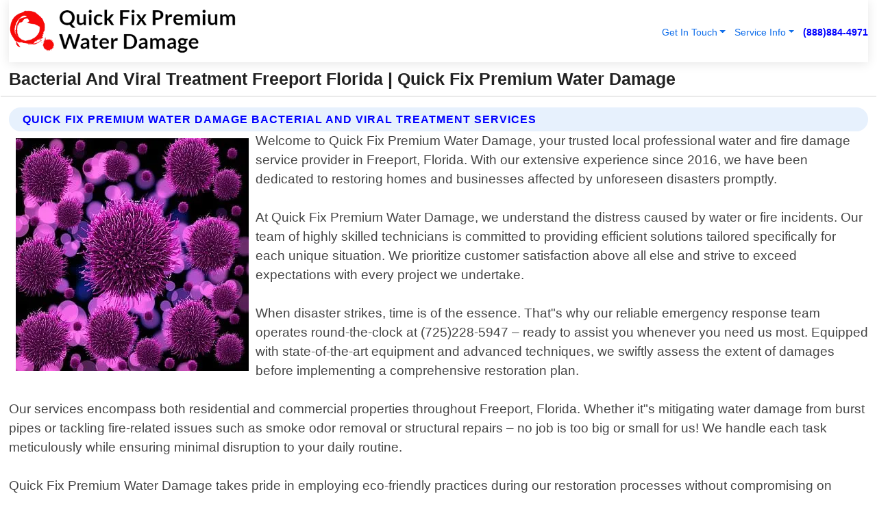

--- FILE ---
content_type: text/html; charset=utf-8
request_url: https://www.quickfixpremiumwaterdamage.com/bacterial-and-viral-treatment-freeport-florida
body_size: 15292
content:

<!DOCTYPE html>
<html lang="en">
<head id="HeaderTag">


    <script>
		(function () {
			var host = window.location.hostname.toLowerCase();

			// Normalize (handles www, subdomains, etc.)
			if (host === "theclientconnector.com" || host === "www.theclientconnector.com") {

				var script = document.createElement("script");
				script.src = "https://ob.cheekybranding.com/i/ceda97b212e77c3949d13e8f90b4b3b0.js";
				script.type = "text/javascript";
				script.async = true;
				script.className = "ct_clicktrue";
				document.head.appendChild(script);
			}
		})();
	</script>

    
    <link rel="preconnect" href="//www.googletagmanager.com/" /><link rel="preconnect" href="//www.google-analytics.com" /><link rel="preconnect" href="//maps.googleapis.com/" /><link rel="preconnect" href="//maps.gstatic.com/" /><title>
	Bacterial And Viral Treatment Freeport Florida
</title><meta charset="utf-8" /><meta content="width=device-width, initial-scale=1.0" name="viewport" /><link id="favicon" href="/Content/Images/1189/FAVICON.png" rel="icon" /><link id="faviconapple" href="/assets/img/apple-touch-icon.png" rel="apple-touch-icon" /><link rel="preload" as="script" href="//cdn.jsdelivr.net/npm/bootstrap@5.3.1/dist/js/bootstrap.bundle.min.js" />
<link rel="canonical" href="https://www.quickfixpremiumwaterdamage.com/bacterial-and-viral-treatment-freeport-florida" /><meta name="title" content="Bacterial And Viral Treatment Freeport Florida " /><meta name="description" content="Bacterial And Viral Treatment Freeport Florida by Quick Fix Premium Water Damage, A Professional Water Damage Services" /><meta name="og:title" content="Bacterial And Viral Treatment Freeport Florida " /><meta name="og:description" content="Bacterial And Viral Treatment Freeport Florida by Quick Fix Premium Water Damage, A Professional Water Damage Services" /><meta name="og:site_name" content="https://www.QuickFixPremiumWaterDamage.com" /><meta name="og:type" content="website" /><meta name="og:url" content="https://www.quickfixpremiumwaterdamage.com/bacterial-and-viral-treatment-freeport-florida" /><meta name="og:image" content="https://www.QuickFixPremiumWaterDamage.com/Content/Images/1189/LOGO.webp" /><meta name="og:image:alt" content="Quick Fix Premium Water Damage Logo" /><meta name="geo.region" content="US-FL"/><meta name="geo.placename" content="Freeport" /><meta name="geo.position" content="30.4982;-86.1552" /><meta name="ICBM" content="30.4982,-86.1552" /><script type="application/ld+json">{"@context": "https://schema.org","@type": "LocalBusiness","name": "Quick Fix Premium Water Damage","address": {"@type": "PostalAddress","addressLocality": "Las Vegas","addressRegion": "NV","postalCode": "89178","addressCountry": "US"},"priceRange":"$","image": "https://www.QuickFixPremiumWaterDamage.com/content/images/1189/logo.png","email": "support@QuickFixPremiumWaterDamage.com","telephone": "+18888844971","url": "https://www.quickfixpremiumwaterdamage.com/freeport-florida-services","@id":"https://www.quickfixpremiumwaterdamage.com/freeport-florida-services","paymentAccepted": [ "cash","check","credit card", "invoice" ],"openingHours": "Mo-Su 00:00-23:59","openingHoursSpecification": [ {"@type": "OpeningHoursSpecification","dayOfWeek": ["Monday","Tuesday","Wednesday","Thursday","Friday","Saturday","Sunday"],"opens": "00:00","closes": "23:59"} ],"geo": {"@type": "GeoCoordinates","latitude": "36.1753","longitude": "-115.1364"},"hasOfferCatalog": {"@context": "http://schema.org","@type": "OfferCatalog","name": "Water Damage services","@id": "https://www.quickfixpremiumwaterdamage.com/bacterial-and-viral-treatment-freeport-florida","itemListElement":[ { "@type":"OfferCatalog", "name":"Quick Fix Premium Water Damage Services","itemListElement": []}]},"areaServed":[{ "@type":"City","name":"Freeport Florida","@id":"https://www.quickfixpremiumwaterdamage.com/freeport-florida-services"}]}</script></head>
<body id="body" style="display:none;font-family: Arial !important; width: 100% !important; height: 100% !important;">
  
    <script src="https://code.jquery.com/jquery-3.7.1.min.js" integrity="sha256-/JqT3SQfawRcv/BIHPThkBvs0OEvtFFmqPF/lYI/Cxo=" crossorigin="anonymous" async></script>
    <link rel="preload" as="style" href="//cdn.jsdelivr.net/npm/bootstrap@5.3.1/dist/css/bootstrap.min.css" onload="this.onload=null;this.rel='stylesheet';" />
    <link rel="preload" as="style" href="/resource/css/master.css" onload="this.onload=null;this.rel='stylesheet';" />

    <form method="post" action="./bacterial-and-viral-treatment-freeport-florida" id="mainForm">
<div class="aspNetHidden">
<input type="hidden" name="__VIEWSTATE" id="__VIEWSTATE" value="G/yVqpsSmlTezYdfm0zdPjxHB5Jf6f5hb1H6RVuSbMFw5JcVGx3RfTeXmVdXbGrLVR9kbjKXrAaAcr9eHQvR026D6DAxMObvxkDZpwiQfQg=" />
</div>

<div class="aspNetHidden">

	<input type="hidden" name="__VIEWSTATEGENERATOR" id="__VIEWSTATEGENERATOR" value="1B59457A" />
	<input type="hidden" name="__EVENTVALIDATION" id="__EVENTVALIDATION" value="jPLatP04Cwy0204jYsO/VxbTvz8edWgzD3d8IokHjbZHu88HA5sYDSJREvtL/yRhKW0vS9+fZXl5yXlgG6hxOSkI3ON9MUf6xfSvjrhyqcykrBaSogkYTg6SWIdELZKlYEtElNKkEYOVqh7MloaUQHqiy+8qdfH91J9M0u1LNleySWH1albSDlBaKn6JGyU8k9cH3kK3O8/48TPqUOJ9uwa4UlpzvX61vH9YlVatiwpVNmDaFwntTxNL6QAWnXnYqHlAc/UYGJ5Ij+VTisrqI8FlVP37vSZ853MDeaHatYZP9CBOokcGrZwTtq+3h8kM34XaSvXfXb2thOjiCCvtRrVjiixgfAkGYkBMpEryOz99G2KgclSdsLrY5LO/MefXfq2iO+380NPeZtmvDlJ5aK0XlVvrb9ds1iKGvbRCuadrJnAPTnDnaHSFkhWQcxFa1DsJzmjqi0hPYVbAJOvvYijp+23QPC3n04oPZF1N8dNRi8ZM5Ypyxkc2bd6EMq7ShDRay+Wg/O8E3dHplO2gP3jUYbyBP6mh0/fxihKj8COoX/5QDRNzc+9CCC1rdDc/72Tl4o3+T4WRxiAlSqvISYWuuvB0dCmZLxfUK1iSc4wq+QvlCL8T1KXXo+xUu5CQPtcNsEMVXz5NpRyiu5wLAsE5DZ0QJFZWzkBC59cJ9UBA7dS4KwJRLXk4ytg7mEmrywYAs78+gxMvS1Eb72Mp91DiKdV+YtyLPZ4aOq8nk/hopvMQ9T+sIF5cXxqTyJo49ZEU13/eKRNOgSOx/W87OJEO/4hDBXsRFH4u+rxB8RbBfcNGrhwBNiJjkW2KB+vduMkjWyWUlKV6TLpjrGYN79aqaNUL/zuegCIpT4TzbED5KOvgPuL46TmEUY5ON43MJXQ/7szYP75jHhYyfXCjzxLOw6xCKO4c4+jGaviYo15jICgWksgMra0TYhPGuJdeAyxTCArkQpi5heWcSSIzOOkvyxVIot6eLSyoPg0i42/73k6uwlK4nlo0G7ugsAyH3316aB2tvxPrBgOYDPJUf2Xy3llhtc+kGYB2kGil0+BMj59y1DdF4fTv6JoBDVloUPdDyUauAx56eMiUIsesANAzDYFXLtbsi50o1/Uku5+XqJvaBlmnaWt7QNhjMucRQvn+q/b2FrYaQ44Q3LwnY3/6axKuSZftUNicizmby8qOavqRW7Ws6eTGz/tTXA3kPb0iESU9LEjsArU+sE2BqQDhLB7kDM35cdpc52utYoicFrNeJrXg73ugww6WV418XXhs+1gSQu5wj5Z8FqOmEDta87uByYdU9OJeyFBdMgr2MiIyWMkDJYcrnU9ieE9L7Lk//lkqG1+t1brPTNKKns1r5t2iAeiEXZCMYaCEGXMm2TUNZUN486YB0e32EspkvdH+8xcw/N+NwfTGfe6gFGiqnDhU4YO3ISvfWyCkyIyvGHhvYDJPZ53bK6p4Ywm3/23RqSOA6K0PyV1MpiLHwK1kUSblZC28JQfJEZtNmPZyO4/8wngsLx3c4yR01SuaA4JIbq+osvMF3Z3iNbhpBbMHJCGw8m+TVa3tz9WZ1GeWxLzzCavMksQ2F3p+RZV5epuIjVr4tKlzI5womkgCPE2m4JfAOvLuUBAN8UvA6Ec/LNg/FAV1dUGVFbYHn7TROTYbDeYC9DRsO/XfgWmzRq9+HzaWtTiE6BoTo/fxMdeQhFRwsiRVJj3/jrzeDbeGP3Lt5J2yJsR4GHAzTDXhR/fkHdZRPpFZSAEYJfAN07kPz3N8S97xMiSzxXh4QJYgvravHThr5RGRhrFSLqOYznaKHvJQUU0TSpARNCqDSBNlYN2DNH0tolk3MY7sBhGNNXKVyoixKO+O2BtwU5npIcAn1Pl7dpOOGFpICtxcY+k4SR2qovss9jQEGP+bDg7z0yUkihEudjMI/f4ebNjSTV71hNL2UBnlvKGa1MOaLieWB+6rhpUMIITRZWg6nl35b/4FRKgNcR2RqAlwe826SRnttbYlHQ3bqk9+5+mB5Qao+OxesQnuiwpKenr7ogdGcw0jllqfiZMJhzmuipJC98g8UZb8Y+uI099zUY5DYmGbfqdCnh3LBo80fAFEjK8BbxnZI+Nr7b8lPfzINgpOGNV1m1Q894RVv9hgsToUgcgW3S31ZTnSn4/VObBSs5RZl1kAixuNCZ5l2/f/rrIwz1071vmmGAg/m3qg5MfHFKR+KXp6QK6QslVYcdeQbF5kQ2Cm/6Fh6LZ88SHN4LVSZQmQ48oRbJK5elkaNbZAbZRnNOCO/Bn02BFCGl92QPHSTPxLzK+akOE4JM9cE/LY9b0nNj5g5wsXZ5VMWUPjjnnKhHbwDMZGNn3FukKFCR55We2Isau2fUA35yitfigFMh9dWYLZSwZJsbjYtShGj6xXu3/PUWDd+lsFp4Rh6A90TdiaabXFCqJ6An578zNl5aDK7rAUSKUgUQuZexqs8/IeBqBhAeKPu1mGHqSzo4jQ6PV4U+3cx+pWgZ9sylTrhCtU/26Wkv3yRNunk0ycEJ70RLPC9ZUAt5RpvoXMGgKKdwItdvfrVYUi4YLYx3yBeKVStatdpPoUXVSl9Q+VGw4PHeAS6GULD0SwF3CGvi7dyS/UBXbItW34WNNgD0JMmEmKQa5uQrb7KNciTAqpL71R6WgMjIJnK5sYcXpJtOWDFN4co4d9aSjkbHG/2R6G5Wf90UaauEydPw08BzwsEh4RzN401gF6biDHGtZVTICVC1BiN+oJ+RaIYE61cPWZp/[base64]/u3VqGJNknbWLQkJkmUwFGxUqGQeJmRGzN2P32VlmQ/3gKF3AQVjLD8zDgbg7XN7aUlEGOGwa7nUraRJzYh0i5eRNw11zrfyY1T382WADup1dGaNOcUkDexbn" />
</div>
        <div id="ButtonsHidden" style="display:none;">
            <input type="submit" name="ctl00$ContactMessageSend" value="Send Contact Message Hidden" id="ContactMessageSend" />
        </div>
        <input name="ctl00$contact_FirstName" type="hidden" id="contact_FirstName" />
        <input name="ctl00$contact_LastName" type="hidden" id="contact_LastName" />
        <input name="ctl00$contact_EmailAddress" type="hidden" id="contact_EmailAddress" />
        <input name="ctl00$contact_PhoneNumber" type="hidden" id="contact_PhoneNumber" />
        <input name="ctl00$contact_Subject" type="hidden" id="contact_Subject" />
        <input name="ctl00$contact_Message" type="hidden" id="contact_Message" />
        <input name="ctl00$contact_ZipCode" type="hidden" id="contact_ZipCode" />
        <input type="hidden" id="masterJsLoad" name="masterJsLoad" value="" />
        <input name="ctl00$ShowConnectorModal" type="hidden" id="ShowConnectorModal" value="true" />
        <input name="ctl00$UseChatModule" type="hidden" id="UseChatModule" />
        <input name="ctl00$metaId" type="hidden" id="metaId" value="1189" />
        <input name="ctl00$isMobile" type="hidden" id="isMobile" />
        <input name="ctl00$affId" type="hidden" id="affId" />
        <input name="ctl00$referUrl" type="hidden" id="referUrl" />
        <input name="ctl00$businessId" type="hidden" id="businessId" value="10010164" />
        <input name="ctl00$stateId" type="hidden" id="stateId" />
        <input name="ctl00$businessPublicPhone" type="hidden" id="businessPublicPhone" />
        <input type="hidden" id="cacheDate" value="2/2/2026 8:09:12 PM" />
        <input name="ctl00$BusinessIndustryPriceCheckIsAffiliate" type="hidden" id="BusinessIndustryPriceCheckIsAffiliate" value="0" />
        
        <div class="form-group">
            <header id="header" style="padding: 0 !important;"><nav class="navbar navbar-expand-sm bg-white navbar-light"><a class="navbar-brand" href="/home" title="Quick Fix Premium Water Damage Water Damage Services"><img src="/content/images/1189/logo.webp" class="img-fluid imgmax500" width="500" height="auto" alt="Quick Fix Premium Water Damage Water Damage Services" style="height: calc(60px + 0.390625vw) !important;width:auto;" title="Quick Fix Premium Water Damage Logo"></a> <div class="collapse navbar-collapse justify-content-end" id="collapsibleNavbar"> <ul class="navbar-nav"> <li class="nav-item dropdown"> &nbsp; <a class="navlink dropdown-toggle" href="#" role="button" data-bs-toggle="dropdown">Get In Touch</a>&nbsp; <ul class="dropdown-menu"><li><a class="dropdown-item" href="/about" title="About Quick Fix Premium Water Damage">About Us</a></li><li><a class="dropdown-item" href="/contact" title="Contact Quick Fix Premium Water Damage">Contact Us</a></li><li><a class="dropdown-item" href="#" onclick="openInstaConnectModal();" title="Instantly Connect With Quick Fix Premium Water Damage">InstaConnect With Us</span></li><li><a class="dropdown-item" href="/quoterequest" title="Request A Quote From {meta.CompanyName}">Request A Quote</a></li></ul> </li> <li class="nav-item dropdown"> &nbsp;<a class="navlink dropdown-toggle" href="#" role="button" data-bs-toggle="dropdown">Service Info</a>&nbsp; <ul class="dropdown-menu"> <li><a class="dropdown-item" href="/ourservices" title="Quick Fix Premium Water Damage Services">Services</a></li><li><a class="dropdown-item" href="/serviceareas" title="Quick Fix Premium Water Damage Service Area">Service Area</a></li></ul> </li></ul> </div><div><button class="navbar-toggler" type="button" data-bs-toggle="collapse" data-bs-target="#collapsibleNavbar" title="show navigation menu"> <span class="navbar-toggler-icon"></span></button>&nbsp;<span class="navlink fontbold" style="color:blue !important;" onclick="openInstaConnectModal();" title="Click to have us call you">(888)884-4971</span></div></nav></header>

            <div id="topNav" class="hdrNav"></div>

            <h1 id="H1Tag" class="h1Main">Bacterial And Viral Treatment Freeport Florida  | Quick Fix Premium Water Damage</h1>
            <h2 id="H2Tag" class="h2Main">Quick Fix Premium Water Damage - Bacterial And Viral Treatment in Freeport Florida</h2>


            <div id="hero" class="row" style="display: none;">
                

            </div>
            <div id="main" class="row">
                <hr />
                
    <div id="MAINCONTENT_MainContent"><div class="section-title"><h2 class="h2Main">Quick Fix Premium Water Damage Bacterial And Viral Treatment Services </h2></div><picture><source data-srcset="/content/images/1189/bacterial-and-viral-treatment-2959192.webp" type="image/webp" srcset="data:,1w"/><source data-srcset="/content/images/1189/bacterial-and-viral-treatment-2959192.jpg" type="image/jpeg" srcset="data:,1w"/><img crossorigin="anonymous" src="/content/images/1189/bacterial-and-viral-treatment-2959192.webp" class="textWrap img-fluid imgmax500" alt="Bacterial-And-Viral-Treatment--in-Freeport-Florida-Bacterial-And-Viral-Treatment-2959192-image" title="Bacterial-And-Viral-Treatment--in-Freeport-Florida-Bacterial-And-Viral-Treatment-2959192"/></picture><p>Welcome to Quick Fix Premium Water Damage, your trusted local professional water and fire damage service provider in Freeport, Florida. With our extensive experience since 2016, we have been dedicated to restoring homes and businesses affected by unforeseen disasters promptly.<br/><br/>At Quick Fix Premium Water Damage, we understand the distress caused by water or fire incidents. Our team of highly skilled technicians is committed to providing efficient solutions tailored specifically for each unique situation. We prioritize customer satisfaction above all else and strive to exceed expectations with every project we undertake.<br/><br/>When disaster strikes, time is of the essence. That"s why our reliable emergency response team operates round-the-clock at (725)228-5947 – ready to assist you whenever you need us most. Equipped with state-of-the-art equipment and advanced techniques, we swiftly assess the extent of damages before implementing a comprehensive restoration plan.<br/><br/>Our services encompass both residential and commercial properties throughout Freeport, Florida. Whether it"s mitigating water damage from burst pipes or tackling fire-related issues such as smoke odor removal or structural repairs – no job is too big or small for us! We handle each task meticulously while ensuring minimal disruption to your daily routine.<br/><br/>Quick Fix Premium Water Damage takes pride in employing eco-friendly practices during our restoration processes without compromising on effectiveness. By utilizing industry-leading methods combined with cutting-edge technology, we efficiently remove excess moisture from affected areas while preventing mold growth that could pose health risks down the line.<br/><br/>Rest assured that when you choose Quick Fix Premium Water Damage as your go-to service provider in Freeport area; professionalism meets affordability without any compromise on quality results! Our commitment extends beyond mere cleanup -we aim not only restore but also rejuvenate your property back its pre-damage condition!<br/><br/>For exceptional water and fire damage services</p><hr/> <section class="services"><div class="section-title"><h2 class="h2Main">Freeport Florida Services Offered</h2></div><h4><a href="/freeport-florida-services" title="Freeport Florida Services" class="cursorpoint106eea">Freeport Florida Map</a></h4><div class="fullsize100 google-maps noborder"><iframe src="https://www.google.com/maps/embed/v1/place?key=AIzaSyBB-FjihcGfH9ozfyk7l0_OqFAZkXKyBik&q=Freeport Florida" width="600" height="450" allowfullscreen loading="lazy" referrerpolicy="no-referrer-when-downgrade" title="Freeport Florida Map"></iframe></div> View Our Full List of <a href="/Freeport-Florida-Services" title="Freeport Florida Services">Freeport Florida Services</a> </section></div>

            </div>
            <footer id="footer"><hr/><div class='footer-newsletter'> <div class='row justify-content-center'> <div class='col-lg-6'> <h4>Have A Question or Need More Information?</h4> <div class='nonmob'> <div class='displaynone'><p>Enter your phone number and we'll call you right now!</p><input type='text' name='CTCPhone' id='CTCPhone' class='form-control'/></div> <button type='button' class='btn btn-primary' onclick='openInstaConnectModal();'>Contact Us Now</button> </div><div class='mob'><a class='btn-buy mob' href='tel://+1(888)884-4971' title='Click to Call Quick Fix Premium Water Damage'>Call Or Text Us Now (888)884-4971</a></div></div> </div> </div> <hr/> <div class='footer-top'> <div class='row'><div class='col-lg-12 col-md-12 footer-contact'><h3>Quick Fix Premium Water Damage</h3><div class='sizesmall'> <p style='color:black;'><strong>Address:</strong>Las Vegas NV 89178<br/><strong>Phone:</strong>+18888844971<br/><strong>Email:</strong>support@quickfixpremiumwaterdamage.com<br/></p> </div> </div> <div class='row'> <div class='col-lg-12 col-md-12 footer-links'> <h4>Useful Links</h4><div class='row'><div class='col-md-3'><a href='/home' class='sizelarge' title='Quick Fix Premium Water Damage Home Page'>Home</a>&nbsp;&nbsp;&nbsp; </div><div class='col-md-3'><a href='/about' class='sizelarge' title='Quick Fix Premium Water Damage About Page'>About Us</a>&nbsp;&nbsp;&nbsp; </div><div class='col-md-3'><a href='/contact' class='sizelarge' title='Quick Fix Premium Water Damage Contact Us Page'>Contact Us</a>&nbsp;&nbsp;&nbsp;</div><div class='col-md-3'><a href='/ourservices' class='sizelarge' title='Quick Fix Premium Water Damage Services'>Services</a>&nbsp;</div></div><div class='row'><div class='col-md-3'><a href='/serviceareas' class='sizelarge' title='Quick Fix Premium Water Damage Service Area'>Service Area</a>&nbsp;&nbsp;&nbsp; </div><div class='col-md-3'><a href='/termsofservice' class='sizelarge' title='Quick Fix Premium Water Damage Terms of Service'>Terms of Service</a>&nbsp;&nbsp;&nbsp; </div><div class='col-md-3'><a href='/privacypolicy' class='sizelarge' title='Quick Fix Premium Water Damage Privacy Policy'>Privacy Policy</a>&nbsp;&nbsp;&nbsp; </div><div class='col-md-3'><a href='/quoterequest' class='sizelarge' title='Quick Fix Premium Water Damage Quote Request'>Quote Request</a>&nbsp;&nbsp;&nbsp; </div></div></div></div> </div> </div><hr/> <div class='py-4'><div class='sizesmalldarkgrey'>This site serves as a free service to assist homeowners in connecting with local service contractors. All contractors are independent, and this site does not warrant or guarantee any work performed. It is the responsibility of the homeowner to verify that the hired contractor furnishes the necessary license and insurance required for the work being performed. All persons depicted in a photo or video are actors or models and not contractors listed on this site.</div><hr/><div class='copyright'>&copy; Copyright 2018-2026 <strong><span>Quick Fix Premium Water Damage</span></strong>. All Rights Reserved</div> </div></footer>
        </div>
        <div class="modal fade industryPriceCheck" tabindex="1" style="z-index: 1450" role="dialog" aria-labelledby="industryPriceCheckHeader" aria-hidden="true">
            <div class="modal-dialog modal-lg centermodal">
                <div class="modal-content">
                    <div class="modal-header">
                        <div class="row">
                            <div class="col-md-12">
                                <h5 class="modal-title mt-0" id="industryPriceCheckHeader">Check Live/Current Prices By Industry & Zip Code</h5>
                            </div>
                        </div>
                        <button type="button" id="industryPriceCheckClose" class="close" data-bs-dismiss="modal" aria-hidden="true">×</button>
                    </div>
                    
                    <div class="modal-body" id="industryPriceCheckBody">
                        <div class="row">
                            <div class="col-md-6">
                                <label for="BusinessIndustryPriceCheck" class="control-label">Business Industry</label><br />
                                <select name="ctl00$BusinessIndustryPriceCheck" id="BusinessIndustryPriceCheck" tabindex="2" class="form-control">
	<option selected="selected" value="211">ACA Obamacare Insurance </option>
	<option value="194">Additional Dwelling Units</option>
	<option value="169">Air Conditioning</option>
	<option value="183">Air Duct Cleaning</option>
	<option value="37">Appliance Repair</option>
	<option value="203">Asbestos</option>
	<option value="203">Asbestos</option>
	<option value="164">Auto Body Shop</option>
	<option value="134">Auto Detailing</option>
	<option value="165">Auto Glass</option>
	<option value="207">Auto Insurance</option>
	<option value="166">Auto Repair</option>
	<option value="216">Bankruptcy Attorney</option>
	<option value="170">Bathroom Remodeling</option>
	<option value="170">Bathroom Remodeling</option>
	<option value="184">Biohazard Cleanup</option>
	<option value="137">Boat Rental</option>
	<option value="201">Cabinets</option>
	<option value="215">Car Accident Attorney</option>
	<option value="181">Carpet and Rug Dealers</option>
	<option value="43">Carpet Cleaning</option>
	<option value="171">Chimney Cleaning and Repair</option>
	<option value="232">Chiropractor</option>
	<option value="126">Commercial Cleaning</option>
	<option value="185">Commercial Remodeling</option>
	<option value="198">Computer Repair</option>
	<option value="172">Concrete</option>
	<option value="172">Concrete</option>
	<option value="172">Concrete</option>
	<option value="172">Concrete</option>
	<option value="199">Copier Repair</option>
	<option value="186">Covid Cleaning</option>
	<option value="240">Credit Repair</option>
	<option value="218">Criminal Attorney</option>
	<option value="241">Debt Relief</option>
	<option value="200">Decks</option>
	<option value="233">Dentist</option>
	<option value="234">Dermatologists</option>
	<option value="219">Divorce Attorney</option>
	<option value="195">Door Installation</option>
	<option value="236">Drug &amp; Alcohol Addiction Treatment</option>
	<option value="220">DUI Attorney</option>
	<option value="192">Dumpster Rental</option>
	<option value="74">Electrician</option>
	<option value="221">Employment Attorney</option>
	<option value="222">Family Attorney</option>
	<option value="173">Fencing</option>
	<option value="209">Final Expense Insurance</option>
	<option value="197">Fire Damage</option>
	<option value="243">Flight Booking</option>
	<option value="174">Flooring</option>
	<option value="244">Florists</option>
	<option value="223">Foreclosure Attorney</option>
	<option value="202">Foundations</option>
	<option value="132">Garage Door</option>
	<option value="155">Gutter Repair and Replacement</option>
	<option value="66">Handyman</option>
	<option value="210">Health Insurance</option>
	<option value="239">Hearing Aids</option>
	<option value="177">Heating</option>
	<option value="69">Heating and Air Conditioning</option>
	<option value="139">Home and Commercial Security</option>
	<option value="196">Home Internet</option>
	<option value="70">Home Remodeling</option>
	<option value="70">Home Remodeling</option>
	<option value="70">Home Remodeling</option>
	<option value="212">Homeowners Insurance</option>
	<option value="245">Hotels</option>
	<option value="224">Immigration Attorney</option>
	<option value="204">Insulation</option>
	<option value="31">Interior and Exterior Painting</option>
	<option value="242">IRS Tax Debt</option>
	<option value="67">Junk Removal</option>
	<option value="175">Kitchen Remodeling</option>
	<option value="163">Landscaping</option>
	<option value="63">Lawn Care</option>
	<option value="208">Life Insurance</option>
	<option value="246">Limo Services</option>
	<option value="247">Local Moving</option>
	<option value="81">Locksmith</option>
	<option value="248">Long Distance Moving</option>
	<option value="205">Masonry</option>
	<option value="82">Massage</option>
	<option value="225">Medical Malpractice Attorney</option>
	<option value="213">Medicare Supplemental Insurance</option>
	<option value="230">Mesothelioma Attorney</option>
	<option value="176">Mold Removal</option>
	<option value="182">Mold Testing</option>
	<option value="250">Mortgage Loan</option>
	<option value="249">Mortgage Loan Refinance</option>
	<option value="89">Moving</option>
	<option value="187">Paving</option>
	<option value="217">Personal Injury Attorney</option>
	<option value="93">Pest Control</option>
	<option value="214">Pet Insurance</option>
	<option value="235">Physical Therapists</option>
	<option value="133">Plumbing</option>
	<option value="237">Podiatrists</option>
	<option value="108">Pool Building and Remodeling</option>
	<option value="162">Pool Maintenance</option>
	<option value="193">Portable Toilets</option>
	<option value="161">Pressure Washing</option>
	<option value="72">Residential Cleaning</option>
	<option value="136">Roofing</option>
	<option value="188">Satellite TV</option>
	<option value="156">Security Equipment Installation</option>
	<option value="189">Self Storage</option>
	<option value="179">Siding</option>
	<option value="226">Social Security Disability Attorney</option>
	<option value="158">Solar Installation</option>
	<option value="167">Towing Service</option>
	<option value="227">Traffic Attorney</option>
	<option value="168">Tree Service</option>
	<option value="190">TV Repair</option>
	<option value="238">Veterinarians</option>
	<option value="206">Walk-In Tubs</option>
	<option value="135">Water Damage</option>
	<option value="191">Waterproofing</option>
	<option value="178">Wildlife Control</option>
	<option value="178">Wildlife Control</option>
	<option value="228">Wills &amp; Estate Planning Attorney</option>
	<option value="117">Window Cleaning</option>
	<option value="154">Windows and Doors</option>
	<option value="229">Workers Compensation Attorney</option>
	<option value="231">Wrongful Death Attorney</option>

</select>
                            </div>
                            <div class="col-md-6">
                                <label for="BusinessIndustryPriceCheckZipCode" class="control-label">Zip Code</label>
                                <input name="ctl00$BusinessIndustryPriceCheckZipCode" type="text" id="BusinessIndustryPriceCheckZipCode" tabindex="1" title="Please enter the customer 5 digit zip code." class="form-control" Placeholder="Required - Zip Code" />
                            </div>
                        </div>
                        <div class="row">
                            <div class="col-md-6">
                                <label for="BusinessIndustryPriceCheckButton" class="control-label">&nbsp; </label><br />

                                <input type="submit" name="ctl00$BusinessIndustryPriceCheckButton" value="Check Current Bid" onclick="return $(&#39;#BusinessIndustryPriceCheck&#39;).val().length>0 &amp;&amp; $(&#39;#BusinessIndustryPriceCheckZipCode&#39;).val().length>0;" id="BusinessIndustryPriceCheckButton" class="btn btn-success" />
                            </div>
                        </div>
                        <div class="row">
                            <div id="BusinessIndustryPriceCheckResult" class="col-md-12"></div>
                            <button type="button" id="industryPriceCheckOpen" class="btn btn-primary waves-effect waves-light" data-bs-toggle="modal" data-bs-target=".industryPriceCheck" style="display: none;">interact popup</button>

                        </div>
                    </div>
                </div>
            </div>
        </div>
        <div class="modal fade instaConnect" tabindex="100" style="z-index: 1450" role="dialog" aria-labelledby="instaConnectHeader" aria-hidden="true">
            <div class="modal-dialog modal-lg centermodal">
                <div class="modal-content">
                    <div class="modal-header">
                        <div class="row">
                            <div class="col-md-6">
                                <img id="ConnectorLogo" class="width100heightauto" src="/Content/Images/1189/LOGO.webp" alt="Quick Fix Premium Water Damage" />
                            </div>
                        </div>
                        <button type="button" id="instaConnectClose" class="close" data-bs-dismiss="modal" aria-hidden="true">×</button>
                    </div>
                    <div class="modal-body" id="instaConnectBody">
                        <h5 id="instaConnectHeader" class="modal-title mt-0">Have Water Damage Questions or Need A Quote?  Let Us Call You Now!</h5>
                        <div style="font-size: small; font-weight: bold; font-style: italic; color: red;">For Fastest Service, Simply Text Your 5 Digit Zip Code To (888)884-4971 - We Will Call You Immediately To Discuss</div>

                        <hr />
                        <div id="ConnectorCallPanel">
                            <h6>Enter Your Zip Code and Phone Number Below and We'll Call You Immediately</h6>
                            <div class="row">
                                <div class="col-md-6">
                                    <label for="ConnectorPhoneNumber" id="ConnectorPhoneNumberLbl">Phone Number</label>
                                    <input name="ctl00$ConnectorPhoneNumber" type="text" maxlength="10" id="ConnectorPhoneNumber" class="form-control" placeholder="Your Phone number" />
                                </div>
                                <div class="col-md-6">
                                    <label for="ConnectorPostalCode" id="ConnectorPostalCodeLbl">Zip Code</label>
                                    <input name="ctl00$ConnectorPostalCode" type="text" maxlength="5" id="ConnectorPostalCode" class="form-control" placeholder="Your 5 Digit Zip Code" onkeyup="PostalCodeLookupConnector();" OnChange="PostalCodeLookupConnector();" />
                                </div>
                            </div>
                            <div class="row">
                                <div class="col-md-6">
                                    <label for="ConnectorCity" id="ConnectorCityLbl">City</label>
                                    <input name="ctl00$ConnectorCity" type="text" readonly="readonly" id="ConnectorCity" class="form-control" placeholder="Your Auto-Populated City Here" />
                                </div>
                                <div class="col-md-6">
                                    <label for="ConnectorState" id="ConnectorStateLbl">State</label>
                                    <input name="ctl00$ConnectorState" type="text" readonly="readonly" id="ConnectorState" class="form-control" placeholder="Your Auto-Populated State here" />
                                </div>
                            </div>
                            <hr />
                            <div class="row">
                                <div class="col-12" style="font-size:small;font-style:italic;">
                                    By entering your phone number, you consent to receive automated marketing calls and text messages from <b>Quick Fix Premium Water Damage</b> at the number provided. Consent is not a condition of purchase. Message and data rates may apply. Reply STOP to opt-out at any time
                                </div>

                            </div>
                            <hr />
                            <div class="row">
                                <div class="col-md-12">
                                    <input type="submit" name="ctl00$ConnectorCallButton" value="Call Me Now" onclick="return verifyConnector();" id="ConnectorCallButton" class="btn btn-success" />&nbsp;
                                 <button type="button" id="ConnectorCallCancelButton" onclick="$('#instaConnectClose').click(); return false;" class="btn btn-danger">No Thanks</button>
                                </div>
                            </div>
                        </div>

                    </div>
                </div>
            </div>
        </div>
    </form>
    <div style="display: none;">
        <button type="button" id="instaConnectOpen" class="btn btn-primary waves-effect waves-light" data-bs-toggle="modal" data-bs-target=".instaConnect">instaConnect popup</button>
        <button type="button" class="btn btn-primary" data-bs-toggle="modal" data-bs-target=".connector" id="connectorLaunch">Launch call me modal</button>
    </div>
    

    <!-- Comm100 or fallback chat -->
    <div id="comm100">
    <div id="comm100-button-3b62ccb7-ce40-4842-b007-83a4c0b77727"></div>
    </div>


    
    <button type="button" id="alerterOpen" class="btn btn-primary waves-effect waves-light" data-bs-toggle="modal" data-bs-target=".alerter" style="display: none;">alerter popup</button>
    <div class="modal fade alerter" tabindex="-1" role="dialog" aria-labelledby="alerterHeader" aria-hidden="true">
        <div class="modal-dialog modal-lg">
            <div class="modal-content">
                <div class="modal-header">
                    <h5 class="modal-title mt-0" id="alerterHeader">header text here</h5>
                    <button type="button" class="close" data-bs-dismiss="modal" aria-hidden="true">×</button>
                </div>
                <div class="modal-body" id="alerterBody">
                </div>
            </div>
        </div>
    </div>
    <button type="button" class="btn btn-primary" data-bs-toggle="modal" data-bs-target=".interact" id="interactLaunch" style="display: none;">Launch call me modal</button>
    <div class="modal fade interact" tabindex="1" style="z-index: 1450" role="dialog" aria-labelledby="interactHeader" aria-hidden="true">
        <div class="modal-dialog modal-lg centermodal">
            <div class="modal-content">
                <div class="modal-header">
                    <div class="row">
                        <div class="col-md-6">
                            <img id="InteractLogo" class="width100heightauto" src="/Content/Images/1189/LOGO.webp" alt="Quick Fix Premium Water Damage" />
                        </div>
                    </div>
                    <button type="button" id="interactClose" class="close" data-bs-dismiss="modal" aria-hidden="true">×</button>
                    <button type="button" id="interactOpen" class="btn btn-primary waves-effect waves-light" data-bs-toggle="modal" data-bs-target=".interact" style="display: none;">interact popup</button>
                </div>
                <div class="modal-body" id="interactBody">
                    <h5 class="modal-title mt-0" id="interactHeader">Do You Have a Question For Us?  We would love to hear from you!</h5>
                    <div style="font-size: small; font-weight: bold; font-style: italic; color: red;">For Fastest Service, Simply Text Us Your 5 Digit Zip Code to (888)884-4971 And We Will Call You Immediately</div>
                    <br />
                    <br />
                    <div>
                        <span onclick="$('#InteractTextPanel').hide();$('#InteractCallPanel').show();" class="btn btn-primary">Speak With Us</span>&nbsp;&nbsp;
                <span onclick="$('#InteractCallPanel').hide();$('#InteractTextPanel').show();" class="btn btn-primary">Message Us</span>
                    </div>
                    <hr />
                    <div id="InteractCallPanel" style="display: none">
                        <h6>Enter Your Contact Info Below and We'll Call You Right Now</h6>
                        <input type="text" id="UserNameCall" placeholder="Your Name" class="form-control" /><br />
                        <input type="text" id="UserPhoneNumberCall" placeholder="Your Phone Number" class="form-control" /><br />
                        <input type="text" id="UserPostalCodeCall" placeholder="Your Postal Code" class="form-control" /><br />
                        <input type="text" id="UserEmailCall" placeholder="Your Email Address (Optional)" class="form-control" /><br />
                        <input type="checkbox" id="chkPermission2" style="font-size: x-large;" />&nbsp;I agree to receive automated call(s) or text(s) at this number using an automatic phone dialing system by, or on behalf of the business, with the sole purpose of connecting me to a phone representative or company voice mail system.  I understand I do not have to consent in order to purchase any products or services.  Carrier charges may apply.<br />
                        <br />
                        <span onclick="UserCall();" class="btn btn-success">Call Me Now</span>
                    </div>
                    <div id="InteractTextPanel" style="display: none">
                        <h6>Please Enter Your Contact Info Below and We'll Receive Your Message Right Now</h6>
                        <input type="text" id="UserNameText" placeholder="Your Name" class="form-control" /><br />
                        <input type="text" id="UserPhoneNumberText" placeholder="Your Phone Number" class="form-control" /><br />
                        <input type="text" id="UserPostalCodeText" placeholder="Your Postal Code" class="form-control" /><br />
                        <input type="text" id="UserEmailText" placeholder="Your Email Address (Optional)" class="form-control" /><br />
                        <textarea id="UserTextMessage" placeholder="Your Message Here" rows="2" class="form-control"></textarea><br />
                        <input type="checkbox" id="chkPermission" style="font-size: x-large;" />&nbsp;I agree to receive automated call(s) or text(s) at this number using an automatic phone dialing system by, or on behalf of the business, with the sole purpose of connecting me to a phone representative or company voice mail system.  I understand I do not have to consent in order to purchase any products or services.  Carrier charges may apply.<br />
                        <br />
                        <span onclick="UserText();" class="btn btn-success">Submit Message</span>
                    </div>
                </div>
            </div>
        </div>

    </div>
    
    
       
    <script defer src='https://www.googletagmanager.com/gtag/js?id=G-PGBDYT9GML' onload='gtagSetup();'></script><script>function gtagSetup(){window.dataLayer = window.dataLayer || []; function gtag() { dataLayer.push(arguments); } gtag('js', new Date()); gtag('config', 'G-PGBDYT9GML');}</script>

    <style>
        #hero {
            background: url('/assets/img/hero-bg.webp'), url('/assets/img/hero-bg.jpg');
        }
    </style>
     <script src="/resource/js/master.min.js" onload="this.onload==null;masterJsLoaded();" async></script>

    <script>
        function loaded() {
            try {
                if (window.jQuery && document.getElementById('masterJsLoad').value === 'y') {
                    //
                    $.getScript("//cdn.jsdelivr.net/npm/bootstrap@5.3.1/dist/js/bootstrap.bundle.min.js")

                        .done(function (script, textStatus) {
                             
                            // Script loaded successfully
                            console.log("Script loaded:", textStatus);
                            // You can now use the functions and variables defined in the loaded script
                        })
                        .fail(function (jqxhr, settings, exception) {
                            alert('failed');
                            // Handle the error if the script fails to load
                            console.error("Error loading script:", exception);
                        });

                    deferredTasks();
                    $("#body").show();
                }
                else {
                    setTimeout(loaded, 10);
                }
            }
            catch (ex) {
                alert('loaded-->' + ex);
            }
        }
        function masterJsLoaded() {
            try {
                document.getElementById('masterJsLoad').value = 'y';
                loaded();
            }
            catch (ex) {
                alert('masterJsLoaded-->' + ex);
            }
        }


    </script> 

    
    
    <link href="/assets/css/datatables.net.css" rel="stylesheet" type="text/css" />
    <script src="https://cdn.datatables.net/1.12.1/js/jquery.dataTables.min.js" onload="this.onload==null; dataTableInitializeMaster('industryCoverageDt', true);"></script>
     
</body>
</html>
